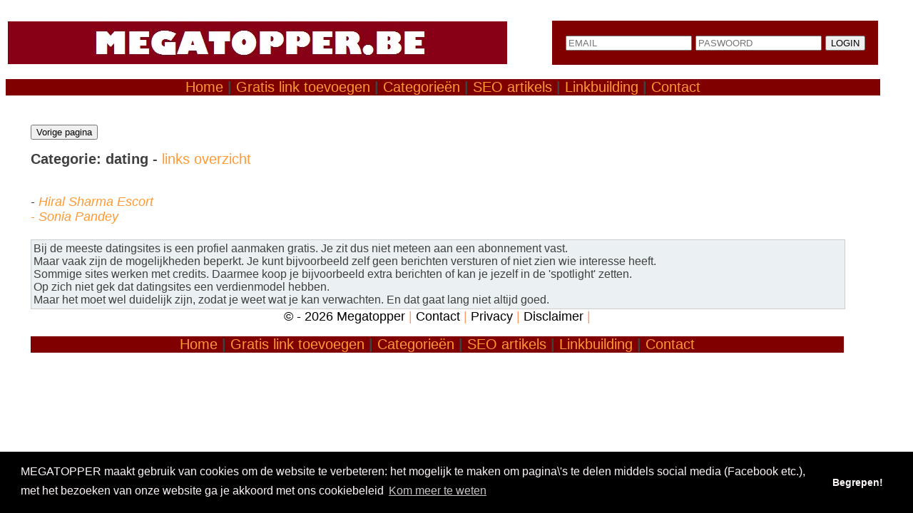

--- FILE ---
content_type: text/html; charset=UTF-8
request_url: http://www.megatopper.be/dating_links.php
body_size: 2154
content:
<!DOCTYPE html PUBLIC "-//W3C//DTD XHTML 1.0 Transitional//EN" "http://www.w3.org/TR/xhtml1/DTD/xhtml1-transitional.dtd">
<html xmlns="http://www.w3.org/1999/xhtml">
<head>
<title>Gratis Link toevoegen - Voeg gratis website toe, url toevoegen, link plaatsen</title>
 <meta name="description" content="Voeg helemaal gratis je link toe aan de volgende link toevoeg portalen" />
 <meta name="keywords" content="startpagina, linkpagina, link, links, toevoegen, aanmelden, zoekgids, internetgids, linkbuilding, toplinks, linkpagina, zoekmachines, SEO, backlinks" />    
<META NAME="Robots" CONTENT="INDEX,FOLLOW"> 
<meta name = “viewport” content = “width = device-width, initial-scale = 1.0”>
<meta http-equiv="language" content="NL">
<meta http-equiv="language" content="EN">
<link rel="SHORTCUT ICON" href="https://www.megatopper.be/images/favicon.ico">
<meta http-equiv="Content-Type" content="text/html; charset=utf-8" />
<script async src="https://pagead2.googlesyndication.com/pagead/js/adsbygoogle.js?client=ca-pub-1485480246386889" crossorigin="anonymous"></script>
<script src="//cdnjs.cloudflare.com/ajax/libs/cookieconsent2/3.1.0/cookieconsent.min.js"></script>
<script type="text/javascript" src="https://ajax.googleapis.com/ajax/libs/jquery/1.4.4/jquery.min.js"></script> 
<link rel="stylesheet" type="text/css" href="mega.css" />
<link rel="stylesheet" type="text/css" href="//cdnjs.cloudflare.com/ajax/libs/cookieconsent2/3.1.0/cookieconsent.min.css" />
<script>
window.addEventListener("load", function(){
window.cookieconsent.initialise({
  "palette": {
    "popup": {
      "background": "#000000",
      "text": "#fef6f6"
    },
    "button": {
      "background": "#000000",
      "text": "#fff8f8"
    }
  },
  "content": {
    "message": "MEGATOPPER maakt gebruik van cookies om de website te verbeteren: het mogelijk te maken om pagina\\'s te delen middels social media (Facebook etc.), met het bezoeken van onze website ga je akkoord met ons cookiebeleid ",
    "dismiss": "Begrepen!",
    "link": "Kom meer te weten",
    "href": "https://www.megatopper.be/privacy.php"
  }
})});
</script>
<title>Gratis link toevoegen</title>
<link rel="stylesheet" type="text/css" href="mega.css" />
</head>
<body>
<!-- Top Navigation Menu -->
  <br><div class="top">
<table width="100%"><tr>
	    <th align="left"><img src="images/banner.gif" ALT="banner">
	    <th align="left"><div class="regisTop"> <form action="userAccount.php" method="post">
            <input type="email" name="email" placeholder="EMAIL" required="">
            <input type="password" name="password" placeholder="PASWOORD" required="">
           <input type="submit" name="loginSubmit" value="LOGIN">
 </form>  
</tr></table> 
 <!-- Navigation links (hidden by default) -->
  <center><div class="links"><h2>
<a href="home.php">Home</a> | 
<a href="bezoeker_form.php">Gratis link toevoegen</a> | 
<a href="categorie.php">Categorieën</a> | 
<a href="artikels.php">SEO artikels</a> | 
<a href="linkbuilding.php">Linkbuilding</a> | 
<a href="contact_form.php">Contact</a></h2>
</div></center>
<!-- end of header and menu -->
	<div class="content sitetekst">
	       <br>
	      <input type="button" value="Vorige pagina" onclick="history.back()" />
    	<h2>Categorie: dating - <a href="dating_links_detail.php">links overzicht</a>   </h2>
<div class="regisFrm">
 <br>
- <a href=' http://www.hiralsharma.com/ 'target='_blanc'</a>  <i>   Hiral Sharma Escort </i><br> - <a href=' http://soniapandey.com/ 'target='_blanc'</a>  <i>   Sonia Pandey </i><br> <br>
<div class="container">
<table width="100%"><tr><td>
    Bij de meeste datingsites is een profiel aanmaken gratis. Je zit dus niet meteen aan een abonnement vast.
    <br>Maar vaak zijn de mogelijkheden beperkt. Je kunt bijvoorbeeld zelf geen berichten versturen of niet zien wie interesse heeft.
    <br>Sommige sites werken met credits. Daarmee koop je bijvoorbeeld extra berichten of kan je jezelf in de 'spotlight' zetten. 
<br>Op zich niet gek dat datingsites een verdienmodel hebben. 
<br>Maar het moet wel duidelijk zijn, zodat je weet wat je kan verwachten. En dat gaat lang niet altijd goed. 
</td>
</tr></table>
</div>
<div id="footer"> 
	<a href="http://www.megatopper.be"> &copy; - <script type="text/javascript">
var theDate=new Date()
document.write(theDate.getFullYear())
</script> Megatopper</a> | 
	<a href="contact_form.php">Contact</a> | 
	<a href="privacy.php">Privacy</a> | 
    <a href="disclaimer.php">Disclaimer</a> |
</div>
<center><div class="links"><h2>
<a href="home.php">Home</a> | 
<a href="bezoeker_form.php">Gratis link toevoegen</a> | 
<a href="categorie.php">Categorieën</a> | 
<a href="artikels.php">SEO artikels</a> | 
<a href="linkbuilding.php">Linkbuilding</a> | 
<a href="contact_form.php">Contact</a></h2>
</div></center></body>
</html>

--- FILE ---
content_type: text/html; charset=utf-8
request_url: https://www.google.com/recaptcha/api2/aframe
body_size: 268
content:
<!DOCTYPE HTML><html><head><meta http-equiv="content-type" content="text/html; charset=UTF-8"></head><body><script nonce="5zBzBV26wdLMb-B2F-pwkw">/** Anti-fraud and anti-abuse applications only. See google.com/recaptcha */ try{var clients={'sodar':'https://pagead2.googlesyndication.com/pagead/sodar?'};window.addEventListener("message",function(a){try{if(a.source===window.parent){var b=JSON.parse(a.data);var c=clients[b['id']];if(c){var d=document.createElement('img');d.src=c+b['params']+'&rc='+(localStorage.getItem("rc::a")?sessionStorage.getItem("rc::b"):"");window.document.body.appendChild(d);sessionStorage.setItem("rc::e",parseInt(sessionStorage.getItem("rc::e")||0)+1);localStorage.setItem("rc::h",'1768422376021');}}}catch(b){}});window.parent.postMessage("_grecaptcha_ready", "*");}catch(b){}</script></body></html>

--- FILE ---
content_type: text/css
request_url: http://www.megatopper.be/mega.css
body_size: 1289
content:
@charset "utf-8";

@import url('https://fonts.googleapis.com/css?family=Open+Sans:400,400i,700,700i');

/* CSS Document */


ol, ul:not(.fulllist) {
	list-style: none;
}

/* remember to define focus styles! */

/* tables still need 'cellspacing="0"' in the markup */
.table {
	border-collapse: collapse;
	border-spacing: 1;
	border: 2px solid #666666;
}
p {
	margin: 1em 0;
}



/* generic */


.body {
	/*background: #ebf0f2;*/
	font-family: 'Roboto', sans-serif;
    width: 100%;
	background-color: #bfbfbf;
	font-size: 18px;
	color: #404040; 
	/*line-height: 1;*/

}

a {
	text-decoration: none;
	color: #ff9933;
	font-weight: normal;
}
a:hover {
	text-decoration: none;
	color: #b3b3b3;
}

/* main */

h1{
	text-decoration: none;
	color: #404040;
	font-size: 28px;
}
h2{

	text-decoration: none;
	color: #404040;
	font-size: 20px;
}
h3{
	text-decoration: none;
	color: #ffffff;
	font-size: 20px;
}
.regisTop{
	padding: 20px 0;
    width: 100%;
    font-family: 'Roboto', sans-serif;
    font-size: 18px;
    font-weight: 300;
    outline: none;
    color: #404040;
    background-color: #800000;
    text-align: center;
    
}
.top{
	font-family: 'Roboto';
	
    font-size: 18px;
    background: #8000000;
	color: #404040;
	width: 97%;
}
.overview{
	font-family: 'Roboto';
	
    font-size: 18px;
    
	background-color: #E6E6E6;
	color: #000000;
	width: 99%;
}
.container{
	font-family: 'Roboto', sans-serif;

    font-size: 16px;
  
	border: 1px solid #cccccc;
	background-color: #ebf0f2;
	color: #404040;
	width: 100%;
}
.sitetekst {
	
	font-family: 'Roboto', sans-serif;
	margin: 20px 20px 20px 20px;
    font-size: 18px;
    background: #FFFFFF;
	color: #404040;
	width: 93%;
}
.links {
	font-family: 'Roboto', sans-serif;
    font-size: 18px;
    background: #800000;
	color: #ff9966;
	width: 100%;
    text-align: center;

}
#links a {
color: #ffffff;
text-decoration: none;
}
#right-col {
	float: left;
	width: 400px;
}
.content-right {
	margin: 0 0 15px 10px;
	padding: 10px 10px 20px 10px;
	background-color: #ebf0f2;
	border: 1px solid #CCCCCC;
	border-radius: 15px;
    width: 95%;
    font-family: 'Roboto', sans-serif;
}

.content{
	padding-left: 15px;
	padding-right: 15px;
	font-size: 18px;

}


#footer {
	clear: both;
	float: none;
	background: #FFFFFF;
	margin: 0 auto;
	height: 22px;
    width: 100%;
	text-align: center;
	color: #ff9966;
	font-size: 18px;

}

#footer a {
color: #000000;
text-decoration: none;
}

#footer a:hover {
	text-decoration: underline;
}

/* More elements */
#no-border{
	border: 10px red;
}


.left {
	margin: 0px 0px 0px 0px;
	float: left;
}
.right {
	margin: 0px 0px 0px 0px;
	float: right;
	padding: 1px;
	border: 1px solid #4C830B;
	margin-right: 6px;
}
.date {
	font-size: 18px;
}


.textright {
	text-align: right;
}
.center {
	text-align: center;
}
.img .cen {
	margin: 0 auto;
}
.small {
	font-size: 10px;
}
.bold {
	font-weight: bold;
}
.hide {
	display: none;
}
.error {
	font-weight: bold;
	color: red;
}

/* Comment System */


.container input[type="text"], .container input[type="email"], .container input[type="password"], .container input[type="titel"],input[type="url"], .container input[type="backurl"], .container input[type="omschrijving"],.container input[type="rubrieken"], .container input[type="click_count"],.container input[type="created"]{
    padding: 10px 0;
    width: 95%;
    font-family: 'Roboto', sans-serif;
    font-size: 18px;
    font-weight: 100;
    margin-right: 10px;
    outline: none;
    color: #404040;
    background-color: #FFFFFF;
 
}

.regisFrm input[type="text"], .regisFrm input[type="email"], .regisFrm input[type="password"], .regisFrm input[type="titel"],input[type="url"], .regisFrm input[type="backurl"], .regisFrm input[type="omschrijving"],.regisFrm input[type="rubrieken"], .regisFrm input[type="click_count"],.regisFrm input[type="created"]{
    padding: 10px 0;
    width: 30%;
    font-family: 'Roboto', sans-serif;
    font-size: 18px;
    font-weight: 100;
    margin-right: 10px;
    outline: none;
    color: #404040;
    background-color: #FFFFFF;
    text-align: left;

    
}
.send-button {
    text-align: left;
    margin-top: 10px;

    
}

.send-button input[type="submit"] {
    padding: 5px 0;
    width: 15%;
    font-family: 'Roboto', sans-serif;
    font-size: 16px;
    font-weight: 100;
    border: none;
    outline: none;
    color: #FFF;
    background-color: #595959;
   
}
.send-button input[type="submit"]:hover {
    background-color: #404040;
}
